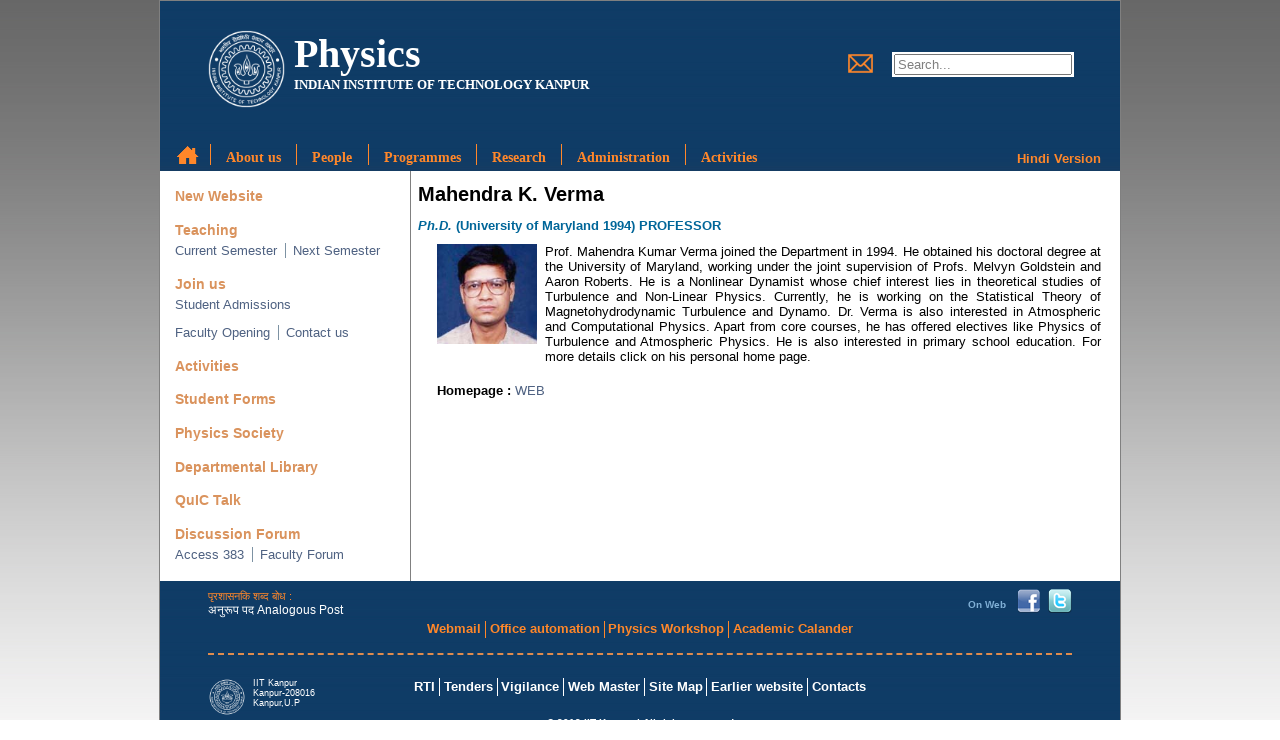

--- FILE ---
content_type: text/html; charset=utf-8
request_url: https://www.iitk.ac.in/phyold/index.php/people/faculty/12-profile/41-mahendra-k-verma
body_size: 13400
content:
<!DOCTYPE html>
<!-- developed by Akash Yadav (Project Engineer IIT Kanpur) and team/--><html lang="en-gb" dir="ltr" class="no-js"><head><!--[if IE]>
        <meta http-equiv="Page-Enter" content="progid:DXImageTransform.Microsoft.Fade(Duration=0)">
        <meta http-equiv="Page-Exit" content="progid:DXImageTransform.Microsoft.Fade(Duration=0)">
    <![endif]--><link rel="stylesheet" type="text/css" href="/phyold/templates/physics/css/base.css"><link rel="stylesheet" type="text/css" href="/phyold/templates/physics/css/djimageslider.css"><link rel="stylesheet" type="text/css" href="/phyold/templates/physics/css/jquery.mCustomScrollbar.css"><link rel="stylesheet" type="text/css" href="/phyold/templates/physics/css/tablesorter-themes/blue/style.css"><style id="layout_style"></style><base href="https://www.iitk.ac.in/phyold/index.php/people/faculty/12-profile/41-mahendra-k-verma"><meta http-equiv="content-type" content="text/html; charset=utf-8"><meta name="author" content="Anando Gopal Chaterjee"><meta name="generator" content="Joomla! - Open Source Content Management"><title>Mahendra K. Verma</title><link href="https://www.iitk.ac.in/phyold/index.php/component/search/?Itemid=110&amp;catid=12&amp;id=41&amp;format=opensearch" rel="search" title="Search Physics" type="application/opensearchdescription+xml"><link rel="stylesheet" href="/phyold/templates/physics/css/djmenu.css" type="text/css"><link rel="stylesheet" href="/phyold/templates/physics/css/djmenu_fx.css" type="text/css"></head><body>
    <div id="wrapper">
        <header><div id="logo">
                <a href="http://iitk.ac.in">
                    <img src="/phyold/templates/physics/images/logo.png"></a>
            </div>
            <div id="department">
                
<ul class="menu"><li class="item-101"><a href="/phyold/">Physics</a></li><li class="item-102"><span class="separator">INDIAN INSTITUTE OF TECHNOLOGY KANPUR</span>
</li></ul></div>
            
            <div id="right-top">
                <a href="http://webmail.iitk.ac.in/" target="_blank"><img src="/phyold/templates/physics/images/mail.png"></a>
                <form action="/phyold/index.php/people/faculty" method="post">
	<div class="search">
		<label for="mod-search-searchword">Search...</label><input name="searchword" id="mod-search-searchword" maxlength="20" class="inputbox" type="text" size="20" value="Search..." onblur="if (this.value=='') this.value='Search...';" onfocus="if (this.value=='Search...') this.value='';"><input type="hidden" name="task" value="search"><input type="hidden" name="option" value="com_search"><input type="hidden" name="Itemid" value="100"></div>
</form>

            </div>
            <nav id="main-menu"><ul id="dj-main87" class="dj-main"><li class="dj-up itemid106 first"><a href="http://www.iitk.ac.in/" class="dj-up_a hide-text"><span>...</span></a></li>
<li class="dj-up itemid107"><a href="/phyold/index.php/about-us" class="dj-up_a"><span class="dj-drop">About us</span></a>
<ul class="dj-submenu"><li class="submenu_top" style="display: none"> </li>
<li class="itemid108 first"><a href="/phyold/index.php/about-us/department" class="">Department</a></li>
<li class="submenu_bot" style="display: none"> </li>
</ul></li>
<li class="dj-up itemid109 active"><a href="/phyold/index.php/people" class="dj-up_a active"><span class="dj-drop">People</span></a>
<ul class="dj-submenu"><li class="submenu_top" style="display: none"> </li>
<li class="itemid110 first active"><a href="/phyold/index.php/people/faculty" class="active ">Faculty</a></li>
<li class="itemid111"><a href="/phyold/index.php/people/dst-inspire-faculty" class="">DST-Inspire Faculty</a></li>
<li class="itemid112"><a href="/phyold/index.php/people/post-doctoral-fellows" class="">Post Doctoral Fellows</a></li>
<li class="itemid113"><a href="/phyold/index.php/people/phd-students" class="">PhD Students</a></li>
<li class="itemid114"><a href="/phyold/index.php/people/msc-students" class="">MSc Students</a></li>
<li class="itemid115"><a href="/phyold/index.php/people/bs-students" class="">BS Students</a></li>
<li class="itemid116 last"><a href="/phyold/index.php/people/staff" class="">Staff</a></li>
<li class="submenu_bot" style="display: none"> </li>
</ul></li>
<li class="dj-up itemid117"><a href="/phyold/index.php/programmes" class="dj-up_a"><span>Programmes</span></a></li>
<li class="dj-up itemid118 separator"><a class="dj-up_a"><span class="dj-drop">Research</span></a>
<ul class="dj-submenu"><li class="submenu_top" style="display: none"> </li>
<li class="itemid119 first"><a href="/phyold/index.php/research/theoretical-physics" class="">Theoretical Physics</a></li>
<li class="itemid120 last"><a href="/phyold/index.php/research/experimental-physics" class="">Experimental Physics</a></li>
<li class="submenu_bot" style="display: none"> </li>
</ul></li>
<li class="dj-up itemid121"><a href="/phyold/index.php/administration" class="dj-up_a"><span>Administration</span></a></li>
<li class="dj-up itemid122 last"><a href="/phyold/index.php/activities" class="dj-up_a"><span class="dj-drop">Activities</span></a>
<ul class="dj-submenu"><li class="submenu_top" style="display: none"> </li>
<li class="itemid123 first"><a href="/phyold/index.php/activities/colloquium" class="">Colloquium</a></li>
<li class="itemid124"><a href="/phyold/index.php/activities/seminar-lecture" class="">Seminar/Lecture</a></li>
<li class="itemid125"><a href="/phyold/index.php/activities/conference-workshop" class="">Conference/Workshop</a></li>
<li class="itemid126"><a href="/phyold/index.php/activities/phd-defence" class="">PhD Defence</a></li>
<li class="itemid127"><a href="/phyold/index.php/activities/open-seminar" class="">Open Seminar</a></li>
<li class="itemid186 last"><a href="/phyold/index.php/activities/sota" class="">SOTA</a></li>
<li class="submenu_bot" style="display: none"> </li>
</ul></li>
</ul></nav><div id="menu-language">
                
<ul class="menu"><li class="item-166"><span class="separator">Hindi Version</span>
</li></ul></div>
        </header><nav id="side-menu"><ul class="menu"><li class="item-188"><a href="http://www.iitk.ac.in/phy/">New Website</a></li><li class="item-128 deeper parent"><span class="separator">Teaching</span>
<ul><li class="item-130"><a href="/phyold/index.php/teaching/current-semester">Current Semester</a></li><li class="item-129"><a href="/phyold/index.php/teaching/next-semester">Next Semester</a></li></ul></li><li class="item-132 deeper parent"><span class="separator">Join us</span>
<ul><li class="item-135"><a href="/phyold/index.php/join-us/student-admissions">Student Admissions</a></li><li class="item-134"><a href="http://www.iitk.ac.in/dofa/rolling-advertisement">Faculty Opening</a></li><li class="item-133"><a href="/phyold/index.php/join-us/contact-us">Contact us</a></li></ul></li><li class="item-131"><a href="/phyold/index.php/activities">Activities</a></li><li class="item-139"><a href="/phyold/index.php/student-forms">Student Forms</a></li><li class="item-140"><a href="http://www.iitk.ac.in/phy/home/physics_society/">Physics Society</a></li><li class="item-190"><a href="http://iitk.ac.in/phy/downloads/Jan2015_ListOof_Books_a_vailable_in_Department_Library.pdf">Departmental Library</a></li><li class="item-192"><a href="http://home.iitk.ac.in/~akjha/QuIC%20Talks.htm" target="_blank">QuIC Talk</a></li><li class="item-136 deeper parent"><span class="separator">Discussion Forum</span>
<ul><li class="item-137"><a href="http://172.28.37.65/phy_head">Access 383</a></li><li class="item-138"><a href="http://172.28.37.65/phy_head">Faculty Forum</a></li></ul></li></ul></nav><article><aside></aside><div>
               
               <div class="item-page">









<h2>Mahendra K. Verma</h2>
<h1><em>Ph.D.</em> (University of Maryland 1994) PROFESSOR</h1>
<p><img class="profile-pic" src="/phyold/images/faculties/mkv.jpg" border="0"> Prof. Mahendra Kumar Verma joined the Department in 1994. He obtained his doctoral degree at the University of Maryland, working under the joint supervision of Profs. Melvyn Goldstein and Aaron Roberts. He is a Nonlinear Dynamist whose chief interest lies in theoretical studies of Turbulence and Non-Linear Physics. Currently, he is working on the Statistical Theory of Magnetohydrodynamic Turbulence and Dynamo. Dr. Verma is also interested in Atmospheric and Computational Physics. Apart from core courses, he has offered electives like Physics of Turbulence and Atmospheric Physics. He is also interested in primary school education. For more details click on his personal home page.</p>
<p><strong><br>Homepage : </strong><a href="http://home.iitk.ac.in/~mkv" target="_blank">WEB</a></p>
	
</div>

               
            </div>
        </article><footer><div id="analogous-post">
                <span style="color:#ff872a; font-size:0.9em;">
                    पृरशासनकि शब्द बोध :
                </span><br><span>अनुरूप पद Analogous Post</span>
            </div>
            <div id="on-web">
                		<div class="moduletable">
					<h3>On Web</h3>
					
<ul class="menu"><li class="item-150"><a class="hide-text" href="https://www.facebook.com/pages/IIT-Kanpur/111158068907807"><img src="/phyold/images/on-web/facebook.png" alt="Facebook"><span class="image-title">Facebook</span> </a></li><li class="item-151"><a class="hide-text" href="https://twitter.com/#!/iitkanpur"><img src="/phyold/images/on-web/twiter.png" alt="Twitter"><span class="image-title">Twitter</span> </a></li></ul></div>
	
            </div>
            
            <div id="footer-top-menu" class="center-menu">
                
<ul class="menu"><li class="item-141"><a href="https://webmail.iitk.ac.in/">Webmail</a></li><li class="item-142"><a href="http://oa.cc.iitk.ac.in:8181/Oa/Jsp/Main_Frameset.jsp">Office automation</a></li><li class="item-187"><a href="/phyold/index.php/physics-workshop">Physics Workshop</a></li><li class="item-143"><a href="http://www.iitk.ac.in/new/index.php/academic-calendar?highlight=WyJjYWxlbmRhciJd" target="_blank">Academic Calander</a></li></ul></div>
            <hr><div id="footer-logo">
                <img src="/phyold/templates/physics/images/logo.png"><span>
                    IIT Kanpur<br>
                    Kanpur-208016<br>
                    Kanpur,U.P
                </span>
            </div>
        
            <div id="footer-bottom-menu" class="center-menu">
                 
<ul class="menu"><li class="item-144"><a href="http://www.iitk.ac.in/infocell/iitk/newhtml/rightinformationact.htm">RTI</a></li><li class="item-145"><a href="http://www.iitk.ac.in/infocell/tender/">Tenders</a></li><li class="item-157"><a href="http://www.iitk.ac.in/infocell/iitk/newhtml/cvo.htm">Vigilance</a></li><li class="item-146"><a href="/phyold/index.php/web-master">Web Master</a></li><li class="item-147"><a href="http://www.iitk.ac.in/infocell/iitk/newhtml/sitemap.htm">Site Map</a></li><li class="item-185"><a href="http://www.iitk.ac.in/phy/old/" target="_blank">Earlier website</a></li><li class="item-149"><a href="http://www.iitk.ac.in/infocell/iitk/newhtml/contactus.htm">Contacts</a></li></ul></div>
                   
            <div id="copyright"><span>© 2012 IIT Kanpur | All rights reserved</span></div>
        </footer></div>
<!--[if lte IE 8]>
        <script type="text/javascript">var ie_lt9 = true;</script>
    <![endif]--><script type="text/javascript">
        var element = window.document.createElement('header');
        if ( (element.toString()=='[object HTMLUnknownElement]') || (ie_lt9) ) {
            document.cookie = "basic_layout=true; path=/";
            location.reload(true);
        }
    </script><script type="text/javascript" src="/phyold/templates/physics/js/set_layout.js"></script><script type="text/javascript" src="/phyold/templates/physics/js/jquery-2.0.3.min.js"></script><script type="text/javascript" src="/phyold/templates/physics/js/base.js"></script><script type="text/javascript" src="/phyold/templates/physics/js/jquery.mCustomScrollbar.concat.min.js"></script><script type="text/javascript" src="/phyold/templates/physics/js/announcement.js"></script><script type="text/javascript" src="/phyold/templates/physics/js/announcement_scroll.js"></script><script type="text/javascript" src="/phyold/templates/physics/js/jquery.tablesorter.min.js"></script><script type="text/javascript" src="/phyold/templates/physics/js/table_sortable.js"></script><script src="/phyold/media/system/js/mootools-core.js" type="text/javascript"></script><script src="/phyold/media/system/js/core.js" type="text/javascript"></script><script src="/phyold/media/system/js/caption.js" type="text/javascript"></script><script src="/phyold/modules/mod_djmenu/assets/js/dropline-helper.js" type="text/javascript"></script><script src="/phyold/modules/mod_djmenu/assets/js/djmenu.js" type="text/javascript"></script><script type="text/javascript">
window.addEvent('load', function() {
				new JCaption('img.caption');
			});window.addEvent('domready',function(){ this.djmenu87 = new DJMenus(document.id('dj-main87'), {wrapper: document.id(''), transition: 'cubic:out', duration: 200, delay: 1200,
		height_fx: true, width_fx: true, opacity_fx: true,
		height_fx_sub: true, width_fx_sub: true, opacity_fx_sub: true }); });
  </script></body></html>


--- FILE ---
content_type: text/css
request_url: https://www.iitk.ac.in/phyold/templates/physics/css/base.css
body_size: 9944
content:
html {
    font-size: 10pt;
    height: 100%;
}

body {
    background: url(../images/bg.jpg) repeat-x;
    font-family: Verdana, Helvetica, Arial, sans-serif;
    margin:0;
    height:100%;
}

a[href="#"] { cursor: default; }
a[href] span {cursor:pointer;}
img{border:0}
span {cursor:default;}


hr {
    border-top: 1.5px dashed #df8b4d;
    border-bottom: #003664;
    border-left: #003664;
    border-right: #003664;
    color: #003664;
    height: 1px;
    width: 90%;
}

.center-menu ul {
    clear:left;
    float:left;
    position:relative;
    left:50%;
    text-align:center;
}

.center-menu ul li{
    display:block;
    float:left;
    position:relative;
    right:50%;
}

.hide-text span {display: none;}

.no-right-border a, .no-right-border span {border-right: none !important;}

td > img.profile-pic {
    padding: 2mm;
}

img.profile-pic {
    width: 100px;
    float: left;
    padding: 0 2mm 2mm 0;
}

#wrapper {
    margin: auto;
    overflow:hidden;
    position:relative;
    background-color: white;
    border:1px solid grey;
}

header, #header {
    display: block;
    margin: 0;
    height: 45mm;
    background-color: #25405A;
    background: url(../images/bg_hf.jpg);
    position: relative;
}

#logo {
    float: left;
    margin: 7mm 0 0 12mm;
}

#logo  a{
    display:block;
    width: 22mm;
    height:22mm;
}

#logo img {
    width:100%;
}

#department {
    padding: 1cm 0 0 25mm;
    font-family: Constantia;
    position: relative;
    bottom: .7rem;
}

#department ul {
    list-style-type: none;
    margin: 0;
}

#department ul li a {
    color: white;
    text-decoration:none;
    font-weight: bold;
    font-size: 28pt;
    font-size: 3.1rem;
}

#department ul li span {
    margin-top: 2mm;
    text-decoration: none;
    color: white;
    font-family: Constantia;
    font-weight: bold;
}

#right-top {
    position: absolute;
    top: 14mm;
    right: 2mm;
    width: 70mm;
}

#right-top form {
    display: inline;
    padding: 5px 2px;
    background-color: white;
    position: relative;
    top: -4px;
    margin-left: 4mm;
}

#right-top div.search {
    display:inline;
}

#right-top div.search label {
    display:none; 
}

#right-top div.search input {
    width: 45mm;
}

#right-top div.search #mod-search-searchword{
    color: grey;
}

#right-top div.search #mod-search-searchword:focus {
    color: black;
}



#main-menu {
    position: absolute;
    left:0;
    bottom:0;
    right:0;
    margin: 0;
    margin-left:.5%;
    padding-top: 10px;
    height: 20pt;
    color: #ff872a;
}


#menu-language {
    position: absolute;
    right: 5mm;
    bottom: 5px;
}

#menu-language ul {
    margin: 0;
    list-style-type: none;
    float: right;
}

#menu-language a, #menu-language span {
    line-height: 10pt;
    line-height: 1rem;
    color: #ff872a;
    text-decoration: none;
    font-weight: bold;
}

#side-menu {
    float:left;
    line-height: 2em;
    overflow: hidden;
    margin: 0;
}


#side-menu ul {
    list-style-type: none;
    padding-left: 4mm;
    padding-right: 2mm;
    margin-left:0;
    height:1%;
}

#side-menu ul li {
    margin-top: 2mm;
    white-space: nowrap;
    font-size: 10.4pt;
    font-size: 1.04rem;
}

#side-menu ul li a {
    color: #da935d;
    font-weight: bold;
    text-decoration: none;
}

#side-menu ul li span {
    color: #da935d;
    font-weight: bold;
    cursor: default;
}

#side-menu ul li ul {
    padding-left: 0;
    margin-top:-2mm;
    margin-left:-2mm;
    overflow: hidden;
}

#side-menu ul li ul li {
    margin: 2mm 0;
    float:left;
    font-size: 10pt;
    font-size: 1rem;
    line-height: 10pt;
    line-height: 1rem;
}

#side-menu ul li ul li:last-child a, #side-menu ul li ul li:last-child span, #side-menu ul li ul li.last a, #side-menu ul li ul li.last span{
    padding-right: 0;
    border-right: 0;
}

#side-menu ul li ul li a, #side-menu ul li ul li span {
    color: #4f6282;
    font-weight: normal;
    border-right: 1px solid #7d92a3;
    padding: 0 2mm;
    line-height: 0.8rem;
}

.slide-desc-text .slide-title, .slide-desc-text .slide-title a {
    color: #ff872a !important;
}

article, #article {
    position: relative;
    text-align:justify;
    line-height: 12pt;
    line-height: 1.2rem;
    border-left:1px solid grey;
    overflow-x: hidden;
    overflow-y: auto;
}

article a , #article a {
    color: #4f6282;
    text-decoration: none;
}

article a:hover, #article a.hover {
    color: #c06620;
}

article p, #article p{
    margin: 1mm;
    width: auto;
    padding-left: 4mm;
    height: auto;
}

article h1 , #article h1 {
    font-size: 10pt;
    font-size: 1rem;
    color: #006699;
}

article h2 , #article h2 {
    margin-top:0;
    padding-top:0.83em;
}


article table , #article table {
    width: 96%;
    text-align: left;
    border-collapse: collapse;
}

article table p , #article table p {
    text-align: justify;
}

article table td, #article table td{
    margin: 0.5mm 3mm;
}

article table.valign-top td , #article table.valign-top td {
    vertical-align: top;
}

article .item-page , #article .item-page {
    padding: 0 4mm 0 2mm;
    clear: both;
}

.news-container {
    border-spacing:2mm;
    background-color:rgba(37,64,90,.75);
    position: absolute;
    top: 5mm;
    right: 5mm;
    width: 5cm;
    width: 15rem;
    max-height:12cm;
    text-align:left;
    overflow: hidden;
}

.article-header {
    margin: .5em;
    padding: 0;
    text-align: center;
}

/***Top menu in Announcement**/
.article-header ul.menu {
    list-style: none;
    margin: .5em;
    padding: .5em 0 0.1em 0;
    text-align: center;
    background-color: rgba(51,51,51,.55);
    zoom: 1;
    border-radius: .5em;
}

.article-header ul.menu li {
    display: inline;    /*few old browsers do not understand inline-block (Netscape-9)*/
    display: inline-block;
    *display: inline;    /*IE6,7*/
    margin-left: 1em;
    font-size: 13.5pt;
    font-weight: bold;
}


/***Triangular arrows below news heading**/
.article-header ul.menu li::after {
    content: '';
    position: relative;
    top: 0.8em;
    left: 1.25em;
    border-width: .8em .4em 0;
    border-style: solid;
    border-color: #333 transparent;
    opacity: 0.55;
    display: block;
    width: 0;
    z-index: 1;
}
/*****************************/
 

.article-header ul.menu li:first-child, .article-header ul.menu li.first {
    margin-left: 0;
}

.article-header ul.menu li a, .article-header ul.menu li span {
    color: #ff872a !important;
    padding-top: .3em;
    display: inline-block;
}
/*****************************/

/*Bottom menu in Announcement*/
.news-container > ul.menu {
    list-style: none;
    background-color: rgba(51,51,51,.55);
    margin: 0;
    padding: 1em 1em 1em 0;
    text-align: right;
}

.news-container > ul.menu a {
    color: #ff872a !important;
    font-weight: bold;
}
/*****************************/

.news-container .news {
    padding: 0 0 0 2mm;
    overflow: hidden;
    margin-bottom: 2mm;
}

.no-js .news-container .news {
    overflow-y: auto;
}

.news-container a {
    color: white;
}

.news-container a:hover {
    color: #ff872a;
}

.news-container .news ul { 
    list-style: square;
    margin: 0;
    padding:2mm 1mm 0 6mm;
    color: #ff872a;
}

.news-container .news ul li {
    margin-bottom: 5mm;
    font-size: 9pt;
}

.news-container .news ul li a{
    color: white !important;
    text-decoration:none;
    font-weight: bold;
}

.news-container .news ul li a:hover {
    color: #e08034;
    text-decoration:underline;
}

.news-container .news ul li span{ 
    color: white;
    font-weight: bold;
}

footer, #footer {
    width:100%;
    overflow: hidden;
    background-color:#25405A;
    background:url(../images/bg_hf.jpg);
}

footer hr ,#footer hr {
    clear:both;
}

#analogous-post {
    float:left;
    margin-top: 2mm;
    color: white;
    margin-left: 5%;
    font-size: 9pt;
}

#footer-top-menu {
    overflow: hidden;
    height: 2em;
    clear:both;
}

#footer-top-menu ul {
    margin:0;
    padding-left:0;
}

#footer-top-menu ul li {
    padding:1mm;
    border-right:thin solid #ff872a;
    line-height:0.8em;
}

#footer-top-menu ul li:last-child, #footer-top-menu ul li.last {
    border-right:none;
}

#footer-top-menu ul li a {
    color:#ff872a;
    font-weight:bold;
    text-decoration:none;
}

#footer-top-menu ul li a:hover {
    color:white;
}

#on-web {
    float:right;
    margin: 2mm 5% 0 0;
}

#on-web h3 {
    display: inline;
    float:left;
    color:#80b0d6;
    font-size: 8pt;
    font-size: .8rem;
    /*line-height: 1mm;*/
    padding-right: 1mm;
    cursor:default;
}

#on-web ul {
    display:inline;
    list-style:none;
    margin:0;
    padding:0;
}

#on-web ul li {
    float:left;
    padding-left: 2mm;
}

#footer-logo {
    position: absolute;
    font-size: 7pt;
    font-size: .7rem;
    left: 5%;
    bottom: 6mm;
    width: 90%;
    margin-top: 1mm;
    color:white;
}

#footer-logo img {
    width:1cm;
    float:left;
    padding-right:2mm;
}

#footer-bottom-menu {
    overflow: hidden;
    height: 3em;
    margin-top: 6mm;
}

#footer-bottom-menu ul {
    margin:0;
    padding-left:0;
}

#footer-bottom-menu ul li {
    padding:1mm;
    border-right:thin solid white;
    line-height:0.8em;
}

#footer-bottom-menu ul li:last-child, #footer-bottom-menu ul li.last {
    border-right:none;
}

#footer-bottom-menu ul li a {
    color:white;
    font-weight:bold;
    text-decoration:none;
}

#copyright {
    text-align:center;
    font-size:8pt;
    font-size:.8REM;
    font-weight:bold;
    color:white;
    padding-bottom:1em;
}


/** Overrires **/
.djslider-loader {
    padding: 0 !important;
}

.djslider .navigation-container  {
    position: absolute !important;
    top: auto !important;
    bottom: 70px;
    left: 0;
}

.djslider .next-button {
    left: 76px !important;
}

.djslider .play-button, .djslider .pause-button {
    margin-left: 0 !important;
    left: 38px !important;
}

--- FILE ---
content_type: text/css
request_url: https://www.iitk.ac.in/phyold/templates/physics/css/djimageslider.css
body_size: 428
content:
.djslider-loader {
    width: 100% !important;
    height: 100% !important;
}

.djslider {
    width: 100% !important;
    height: 100% !important;
    max-width:100% !important;
}

.slider-container {
    width: 100% !important;
    height: 100% !important;
}

.slider-container ul {
    width: 100% !important;
    height: 100% !important;
}

.slider-container ul li{
    width: 100% !important;
    height: 100% !important;
}

--- FILE ---
content_type: text/css
request_url: https://www.iitk.ac.in/phyold/templates/physics/css/tablesorter-themes/blue/style.css
body_size: 924
content:
/* tables */
table.tablesorter {
	font-family:arial;
	/*background-color: #cdcdcd;*/
	margin:10px 0pt 15px;
	/*font-size: 8pt;*/
	width: 100%;
	text-align: left;
}
table.tablesorter thead tr th, table.tablesorter tfoot tr th {
	background-color: #e6eeee;
	border: 1px solid #fff;
	/*font-size: 8pt;*/
	padding: 4px;
}
table.tablesorter thead tr .header {
	background-image: url(bg.gif);
	background-repeat: no-repeat;
	background-position: center right;
	cursor: pointer;
}
table.tablesorter tbody td {
	color: #3d3d3d;
	padding: 4px;
	background-color: #fff;
	vertical-align: top;
}
table.tablesorter tbody tr.odd td {
	background-color:#f0f0f6;
}
table.tablesorter thead tr .headerSortUp {
	background-image: url(asc.gif);
}
table.tablesorter thead tr .headerSortDown {
	background-image: url(desc.gif);
}
table.tablesorter thead tr .headerSortDown, table.tablesorter thead tr .headerSortUp {
background-color: #8dbdd8;
}


--- FILE ---
content_type: text/css
request_url: https://www.iitk.ac.in/phyold/templates/physics/css/djmenu_fx.css
body_size: 4275
content:
.dj-main {
    padding: 0;
    margin: 0;
    list-style: none;
}

.dj-main li.dj-up {
	position: relative;
    display: block;
    float: left;
    padding: 0;
    margin: 0;
    border-right: thin solid #ff872a;
}

.dj-main li.dj-up:last-child {
    border-right:none;
}

.dj-main li a.dj-up_a {
    display: block;
    float: left;
    height: 16pt;
    height: 1.6rem;
    line-height: 20pt;
    line-height: 2rem;
    color: #ff872a;
    text-decoration: none;
    font-size: 11pt;
    font-size: 1.1rem;
    font-weight: bold;
    cursor: pointer;
    font-family: Verdana;
}

.dj-main li.first a.dj-up_a {
    background: url(../images/home.png);
	background-position: center;
	background-repeat: no-repeat;
	width: 6mm;
    background-size: 100%;
    margin: 0 3mm;
}

.dj-main li.first.hover a.dj-up_a {
    background: url(../images/home_hover.png);
    background-position: center;
	background-repeat: no-repeat;
    background-size: 100%;
}


.dj-main li a.dj-up_a span {
    padding: 0 4mm;
}

.dj-main li.hover a.dj-up_a{
    color: #fff;
}

.dj-main li.separator > a {
    cursor: default;
}

.dj-main li a.dj-up_a span span.image-title {
	background: none;
	padding: 0 0 0 1mm;
	display: inline;
	float: none;
	height: auto;
}
.dj-main img {
	border: 0;
	margin: 0;
}

.dj-main li.hover {
    position: relative;
    z-index: 200;
}

.dj-main li.hover ul.dj-submenu {
    left: .2mm;
    top: 20pt;
    background: rgba(37,64,90,.9);
    min-width: 5cm;
    height: auto !important;
    z-index: 300;
    padding-bottom: 1mm;
}

.dj-main li.hover ul.dj-submenu li {
    display: block;
    position: relative;
    float: left;
    width: 5cm;
    font-weight: normal;
    padding-top: 1mm;
    border-bottom: thin solid #fff;
}

.dj-main li.hover ul.dj-submenu li a {
    display: block;
    height: 15pt;
    height: 1.5rem;
    width: 5cm;
    line-height: 15pt;
    line-height: 1.5rem;
    color: #ff872a;
    text-decoration: none;
    padding: 1mm;
    font-weight: normal;
}

.dj-main li ul.dj-submenu li a.dj-more {
    background: #50b5d0 url(../images/arrow.gif) 180px 6px no-repeat;
}

.dj-main li.hover ul.dj-submenu li.hover a{
    color: white; 
}

.dj-main li.hover ul.dj-submenu li a.dj-more:hover {
    background: #3f96a9 url(../images/arrow_over.gif) 180px 6px no-repeat;
    color: #fff;
}

.dj-main li.hover ul.dj-submenu li a.dj-more-active {
    background: #3f96a9 url(../images/arrow_over.gif) 180px 6px no-repeat;
    color: #fff;
}

.dj-main li.hover ul.dj-submenu li a.dj-more-active:hover {
    border-color: #fff;
    background: #3f96a9 url(../images/arrow_over.gif) 180px 6px no-repeat;
}

.dj-main li.hover li.hover ul, .dj-main li.hover li.hover li.hover ul, .dj-main li.hover li.hover li.hover li.hover ul, .dj-main li.hover li.hover li.hover li.hover li.hover ul {
    left: 5cm;
    top: -4px;
    background: #50b5d0;
    padding: .7mm;
    border: thin solid #0b4d97;
    white-space: nowrap;
    width: 5cm;
    z-index: 400;
    height: auto;
}

.dj-main ul, .dj-main li.hover ul ul, .dj-main li.hover li.hover ul ul, .dj-main li.hover li.hover li.hover ul ul, .dj-main li.hover li.hover li.hover li.hover ul ul {
    position: absolute;
    left: -9999px;
    top: -9999px;
    width: 0;
    height: 0;
    margin: 0;
    padding: 0;
    list-style: none;
    z-index: 3000;
}

.dj-main li.hover li.hover a.dj-more, .dj-main li.hover li.hover li.hover a.dj-more, .dj-main li.hover li.hover li.hover li.hover a.dj-more, .dj-main li.hover li.hover li.hover li.hover li.hover a.dj-more {
    background: #3f96a9 url(../images/arrow_over.gif) 180px 6px no-repeat;
    color: #fff;
    border-color: #fff;
}

.dj-main li.hover li.hover li a.dj-more, .dj-main li.hover li.hover li.hover li a.dj-more, .dj-main li.hover li.hover li.hover li.hover li a.dj-more {
    background: #50b5d0 url(../images/arrow.gif) 180px 6px no-repeat;
    color: #000;
    border-color: #50b5d0;
}

@media (max-width: 800px) {
  		#dj-main90select {
            position: absolute;
            left: 2mm;
            bottom: 0;
            margin: 0;
        }
}


--- FILE ---
content_type: text/javascript
request_url: https://www.iitk.ac.in/phyold/templates/physics/js/base.js
body_size: 1723
content:
function set_layout_advanced(){
    //set article height in accordance with #side-menu height
    $("article").css("height", Math.max($("#side-menu").height(), article_height));

    //No right border at side-nav wrap
    /**********************
     * http://stackoverflow.com/questions/9847663/css-last-element-on-line
     **********************/
    var lastElement = false;
    $("#side-menu ul li ul li").each(function() {
        if (lastElement)
            if (lastElement.offset().top != $(this).offset().top) {
                lastElement.addClass("no-right-border");
            }
            else {
                lastElement.removeClass("no-right-border");
            }
        lastElement = $(this);
    });//.last().addClass("no-right-border");
    /**********************/
}

set_layout_advanced();

//Set image slider
$(".djslider-loader").parent().css("height","100%");
$(".djslider-loader").parent().parent().css({"display":"block", "height":"inherit"});
$(".djslider-loader").parent().parent().parent().css("border-left","none");

$(window).bind('resize',function() { 
    set_layout();
    set_layout_advanced()
});

/*italize et. al. in image slider description*/
et_al_regex = /et\.?\s?al\.?/g;
$(".slide-title a").each(function(){
    $this = $(this);
    text = $this.text();
    if (null != text.match(et_al_regex)) {
        console.log("found");
        processed_text = "";
        last_index=0;
        while ((match = et_al_regex.exec(text)) != null) {
            processed_text = processed_text + text.substr(last_index, match.index - last_index) + "<i>" + match[0] + "</i>";
            last_index = match.index + match[0].length;
        }
        $this.html(processed_text)
    }
});


--- FILE ---
content_type: text/javascript
request_url: https://www.iitk.ac.in/phyold/templates/physics/js/table_sortable.js
body_size: 129
content:
//Enable sortable tables
(function($){
    $(".tablesorter").each(function(){
        $(this).tablesorter();
    });
})(jQuery);


--- FILE ---
content_type: text/javascript
request_url: https://www.iitk.ac.in/phyold/templates/physics/js/announcement.js
body_size: 2046
content:
(function($){
    news_container = $(".item-page.news").parent();
    news_container.addClass("news-container").css("top", Math.round(news_container.position().top));

    article_header = news_container.find("ul.menu:first-child");
    news_container.prepend($("<div/>").addClass("article-header").append(article_header));
 
    slide_desc_height = ($(".slide-desc").outerHeight() > 0) ? $(".slide-desc").outerHeight() : 0;
    handle_announcement_height=(news_container.outerHeight() + news_container.position().top) > (article_height - slide_desc_height);

    function set_height(){
        //if announcement overflows, it's height will be set by this script appropriately depending on whether "Show Title" is on in "ImageSlider module" and whether "More News" is enabled or not.
        if (handle_announcement_height) {
            news_article_height = article_height - news_container.position().top - article_header.outerHeight();
            if ($(".slide-desc").outerHeight()>0) {
                news_article_height-=$(".slide-desc").outerHeight();
                if ($(".news-container > ul.menu").outerHeight()==null){
                    news_article_height -= 20;
                }
            } else {
                news_article_height-=$(".news-container > ul.menu").outerHeight()+20;
            }

            news_article_max_height=parseInt($(".news-container").css('max-height'));
            if (news_article_height > news_article_max_height - article_header.outerHeight() - $(".news-container > ul.menu").outerHeight()) {
                news_article_max_height = Math.min(article_height-news_container.position().top-$(".slide-desc").outerHeight(), news_article_max_height);

                news_article_height = news_article_max_height - article_header.outerHeight() - $(".news-container > ul.menu").outerHeight() - 20;
            }

            $(".item-page.news").css("height",news_article_height-20);
        }
    }

    set_height();

    $(window).resize(function(){
        set_height();
    });
})(jQuery);

--- FILE ---
content_type: text/javascript
request_url: https://www.iitk.ac.in/phyold/templates/physics/js/set_layout.js
body_size: 2376
content:
var wrapper_width_percent=75;

var ratio_min=4/3;
var ratio_max=16/9;

var wrapper_min_width=870;     //px
var wrapper_max_width=1400;     //px

var font_size_at_wrapper_min_width=9.5;   //pt
var font_size_at_wrapper_max_width=11;   //pt

var side_menu_width_percent_at_wrapper_min_width=25;    //%
var side_menu_width_percent_at_wrapper_max_width=30;    //%

var article_min_height=400;
var article_max_height=wrapper_max_width/ratio_min;

//Caculated on the basis of above parameters
var font_size=0;
var side_menu_width_percent=0;
var article_height=0;

slope_font_size=(font_size_at_wrapper_max_width - font_size_at_wrapper_min_width)/(wrapper_max_width - wrapper_min_width);

slope_side_menu_width=(side_menu_width_percent_at_wrapper_max_width - side_menu_width_percent_at_wrapper_min_width)/(wrapper_max_width - wrapper_min_width);

var ratio = screen.width/screen.height;
ratio = (ratio<=ratio_max) ? ratio: ratio_max;
ratio = (ratio>=ratio_min) ? ratio: ratio_min;

ratio=4/3;

var set_layout_later=false;

function set_layout(){
    browser_width = window.innerWidth || document.documentElement.clientWidth || document.body.clientWidth;
    wrapper_width = Math.round(browser_width*wrapper_width_percent/100);

    wrapper_width = (wrapper_width<=wrapper_max_width) ? wrapper_width : wrapper_max_width;
    wrapper_width = (wrapper_width>=wrapper_min_width) ? wrapper_width : wrapper_min_width;

    wrapper_height = wrapper_width/ratio;

    font_size = slope_font_size*(wrapper_width - wrapper_min_width) + font_size_at_wrapper_min_width;

    side_menu_width_percent = Math.round(slope_side_menu_width*(wrapper_width - wrapper_min_width) + side_menu_width_percent_at_wrapper_min_width);

    article_height = wrapper_height - 170 - 160;
    article_height = (article_height<=article_max_height) ? article_height : article_max_height;
    article_height = (article_height>=article_min_height) ? article_height : article_min_height;

    styles = "\
    html {font-size:"+font_size+"pt;}\n\
    #wrapper {width:"+wrapper_width+"px;}\n\
    #side-menu {width:"+side_menu_width_percent+"%;}\n\
    article, #article {height:"+article_height+"px;}\
    ";

    layout = document.getElementById("layout_style");
    
    try{  
        layout.innerHTML = styles; //Others
    }
    catch (error) {
        layout.styleSheet.cssText = styles; //IE
    }
}

set_layout();


--- FILE ---
content_type: text/javascript
request_url: https://www.iitk.ac.in/phyold/templates/physics/js/announcement_scroll.js
body_size: 1292
content:
(function($){
   $(".item-page.news").mCustomScrollbar({
        //scrollButtons:{
        //  enable:true
        //},
        advanced:{
            updateOnBrowserResize: true
        }
    });

    $(".news-container").hover(function(){
        $(document).data({"keyboard-input":"enabled"});
        // $(this).addClass("keyboard-input");
    },function(){
        $(document).data({"keyboard-input":"disabled"});
        // $(this).removeClass("keyboard-input");
    });
    $(document).keydown(function(e){
        if($(this).data("keyboard-input")==="enabled"){
            var activeElem=$(".item-page.news"),
                activeElemPos=Math.abs($(".item-page.news .mCSB_container").position().top),
                pixelsToScroll=60;
            if(e.which===38){ //scroll up
                e.preventDefault();
                if(pixelsToScroll>activeElemPos){
                    activeElem.mCustomScrollbar("scrollTo","top");
                }else{
                    activeElem.mCustomScrollbar("scrollTo",(activeElemPos-pixelsToScroll));
                }
            }else if(e.which===40){ //scroll down
                e.preventDefault();
                activeElem.mCustomScrollbar("scrollTo",(activeElemPos+pixelsToScroll));
            }
        }
    });
})(jQuery);